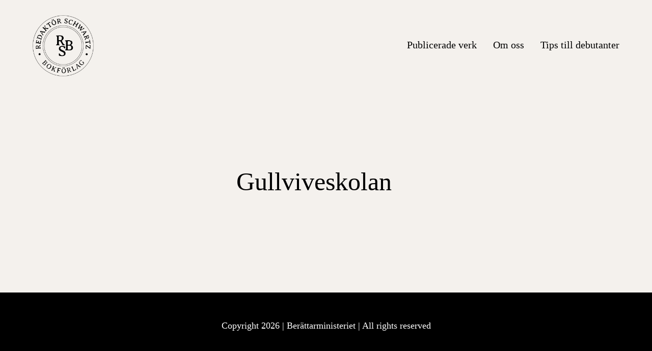

--- FILE ---
content_type: text/html; charset=UTF-8
request_url: https://redaktorschwartzbokforlag.se/schools/gullviveskolan/
body_size: 7817
content:
<!doctype html>
<html lang="sv-SE" >
<head>
	<meta charset="UTF-8" />
	<meta name="viewport" content="width=device-width, initial-scale=1" />
	<title>Gullviveskolan &#8211; Redaktör Schwartz Bokförlag</title>
<meta name='robots' content='max-image-preview:large' />
<link rel="alternate" type="application/rss+xml" title="Redaktör Schwartz Bokförlag &raquo; Webbflöde" href="https://redaktorschwartzbokforlag.se/feed/" />
<link rel="alternate" type="application/rss+xml" title="Redaktör Schwartz Bokförlag &raquo; Kommentarsflöde" href="https://redaktorschwartzbokforlag.se/comments/feed/" />
<link rel="alternate" title="oEmbed (JSON)" type="application/json+oembed" href="https://redaktorschwartzbokforlag.se/wp-json/oembed/1.0/embed?url=https%3A%2F%2Fredaktorschwartzbokforlag.se%2Fschools%2Fgullviveskolan%2F" />
<link rel="alternate" title="oEmbed (XML)" type="text/xml+oembed" href="https://redaktorschwartzbokforlag.se/wp-json/oembed/1.0/embed?url=https%3A%2F%2Fredaktorschwartzbokforlag.se%2Fschools%2Fgullviveskolan%2F&#038;format=xml" />
<style id='wp-img-auto-sizes-contain-inline-css'>
img:is([sizes=auto i],[sizes^="auto," i]){contain-intrinsic-size:3000px 1500px}
/*# sourceURL=wp-img-auto-sizes-contain-inline-css */
</style>

<style id='wp-emoji-styles-inline-css'>

	img.wp-smiley, img.emoji {
		display: inline !important;
		border: none !important;
		box-shadow: none !important;
		height: 1em !important;
		width: 1em !important;
		margin: 0 0.07em !important;
		vertical-align: -0.1em !important;
		background: none !important;
		padding: 0 !important;
	}
/*# sourceURL=wp-emoji-styles-inline-css */
</style>
<link rel='stylesheet' id='wp-block-library-css' href='https://redaktorschwartzbokforlag.se/wp-includes/css/dist/block-library/style.min.css?ver=6.9' media='all' />
<style id='global-styles-inline-css'>
:root{--wp--preset--aspect-ratio--square: 1;--wp--preset--aspect-ratio--4-3: 4/3;--wp--preset--aspect-ratio--3-4: 3/4;--wp--preset--aspect-ratio--3-2: 3/2;--wp--preset--aspect-ratio--2-3: 2/3;--wp--preset--aspect-ratio--16-9: 16/9;--wp--preset--aspect-ratio--9-16: 9/16;--wp--preset--color--black: #000000;--wp--preset--color--cyan-bluish-gray: #abb8c3;--wp--preset--color--white: #FFFFFF;--wp--preset--color--pale-pink: #f78da7;--wp--preset--color--vivid-red: #cf2e2e;--wp--preset--color--luminous-vivid-orange: #ff6900;--wp--preset--color--luminous-vivid-amber: #fcb900;--wp--preset--color--light-green-cyan: #7bdcb5;--wp--preset--color--vivid-green-cyan: #00d084;--wp--preset--color--pale-cyan-blue: #8ed1fc;--wp--preset--color--vivid-cyan-blue: #0693e3;--wp--preset--color--vivid-purple: #9b51e0;--wp--preset--color--dark-gray: #28303D;--wp--preset--color--gray: #39414D;--wp--preset--color--green: #D1E4DD;--wp--preset--color--blue: #D1DFE4;--wp--preset--color--purple: #D1D1E4;--wp--preset--color--red: #E4D1D1;--wp--preset--color--orange: #E4DAD1;--wp--preset--color--yellow: #EEEADD;--wp--preset--gradient--vivid-cyan-blue-to-vivid-purple: linear-gradient(135deg,rgb(6,147,227) 0%,rgb(155,81,224) 100%);--wp--preset--gradient--light-green-cyan-to-vivid-green-cyan: linear-gradient(135deg,rgb(122,220,180) 0%,rgb(0,208,130) 100%);--wp--preset--gradient--luminous-vivid-amber-to-luminous-vivid-orange: linear-gradient(135deg,rgb(252,185,0) 0%,rgb(255,105,0) 100%);--wp--preset--gradient--luminous-vivid-orange-to-vivid-red: linear-gradient(135deg,rgb(255,105,0) 0%,rgb(207,46,46) 100%);--wp--preset--gradient--very-light-gray-to-cyan-bluish-gray: linear-gradient(135deg,rgb(238,238,238) 0%,rgb(169,184,195) 100%);--wp--preset--gradient--cool-to-warm-spectrum: linear-gradient(135deg,rgb(74,234,220) 0%,rgb(151,120,209) 20%,rgb(207,42,186) 40%,rgb(238,44,130) 60%,rgb(251,105,98) 80%,rgb(254,248,76) 100%);--wp--preset--gradient--blush-light-purple: linear-gradient(135deg,rgb(255,206,236) 0%,rgb(152,150,240) 100%);--wp--preset--gradient--blush-bordeaux: linear-gradient(135deg,rgb(254,205,165) 0%,rgb(254,45,45) 50%,rgb(107,0,62) 100%);--wp--preset--gradient--luminous-dusk: linear-gradient(135deg,rgb(255,203,112) 0%,rgb(199,81,192) 50%,rgb(65,88,208) 100%);--wp--preset--gradient--pale-ocean: linear-gradient(135deg,rgb(255,245,203) 0%,rgb(182,227,212) 50%,rgb(51,167,181) 100%);--wp--preset--gradient--electric-grass: linear-gradient(135deg,rgb(202,248,128) 0%,rgb(113,206,126) 100%);--wp--preset--gradient--midnight: linear-gradient(135deg,rgb(2,3,129) 0%,rgb(40,116,252) 100%);--wp--preset--gradient--purple-to-yellow: linear-gradient(160deg, #D1D1E4 0%, #EEEADD 100%);--wp--preset--gradient--yellow-to-purple: linear-gradient(160deg, #EEEADD 0%, #D1D1E4 100%);--wp--preset--gradient--green-to-yellow: linear-gradient(160deg, #D1E4DD 0%, #EEEADD 100%);--wp--preset--gradient--yellow-to-green: linear-gradient(160deg, #EEEADD 0%, #D1E4DD 100%);--wp--preset--gradient--red-to-yellow: linear-gradient(160deg, #E4D1D1 0%, #EEEADD 100%);--wp--preset--gradient--yellow-to-red: linear-gradient(160deg, #EEEADD 0%, #E4D1D1 100%);--wp--preset--gradient--purple-to-red: linear-gradient(160deg, #D1D1E4 0%, #E4D1D1 100%);--wp--preset--gradient--red-to-purple: linear-gradient(160deg, #E4D1D1 0%, #D1D1E4 100%);--wp--preset--font-size--small: 18px;--wp--preset--font-size--medium: 20px;--wp--preset--font-size--large: 24px;--wp--preset--font-size--x-large: 42px;--wp--preset--font-size--extra-small: 16px;--wp--preset--font-size--normal: 20px;--wp--preset--font-size--extra-large: 40px;--wp--preset--font-size--huge: 96px;--wp--preset--font-size--gigantic: 144px;--wp--preset--spacing--20: 0.44rem;--wp--preset--spacing--30: 0.67rem;--wp--preset--spacing--40: 1rem;--wp--preset--spacing--50: 1.5rem;--wp--preset--spacing--60: 2.25rem;--wp--preset--spacing--70: 3.38rem;--wp--preset--spacing--80: 5.06rem;--wp--preset--shadow--natural: 6px 6px 9px rgba(0, 0, 0, 0.2);--wp--preset--shadow--deep: 12px 12px 50px rgba(0, 0, 0, 0.4);--wp--preset--shadow--sharp: 6px 6px 0px rgba(0, 0, 0, 0.2);--wp--preset--shadow--outlined: 6px 6px 0px -3px rgb(255, 255, 255), 6px 6px rgb(0, 0, 0);--wp--preset--shadow--crisp: 6px 6px 0px rgb(0, 0, 0);}:where(.is-layout-flex){gap: 0.5em;}:where(.is-layout-grid){gap: 0.5em;}body .is-layout-flex{display: flex;}.is-layout-flex{flex-wrap: wrap;align-items: center;}.is-layout-flex > :is(*, div){margin: 0;}body .is-layout-grid{display: grid;}.is-layout-grid > :is(*, div){margin: 0;}:where(.wp-block-columns.is-layout-flex){gap: 2em;}:where(.wp-block-columns.is-layout-grid){gap: 2em;}:where(.wp-block-post-template.is-layout-flex){gap: 1.25em;}:where(.wp-block-post-template.is-layout-grid){gap: 1.25em;}.has-black-color{color: var(--wp--preset--color--black) !important;}.has-cyan-bluish-gray-color{color: var(--wp--preset--color--cyan-bluish-gray) !important;}.has-white-color{color: var(--wp--preset--color--white) !important;}.has-pale-pink-color{color: var(--wp--preset--color--pale-pink) !important;}.has-vivid-red-color{color: var(--wp--preset--color--vivid-red) !important;}.has-luminous-vivid-orange-color{color: var(--wp--preset--color--luminous-vivid-orange) !important;}.has-luminous-vivid-amber-color{color: var(--wp--preset--color--luminous-vivid-amber) !important;}.has-light-green-cyan-color{color: var(--wp--preset--color--light-green-cyan) !important;}.has-vivid-green-cyan-color{color: var(--wp--preset--color--vivid-green-cyan) !important;}.has-pale-cyan-blue-color{color: var(--wp--preset--color--pale-cyan-blue) !important;}.has-vivid-cyan-blue-color{color: var(--wp--preset--color--vivid-cyan-blue) !important;}.has-vivid-purple-color{color: var(--wp--preset--color--vivid-purple) !important;}.has-black-background-color{background-color: var(--wp--preset--color--black) !important;}.has-cyan-bluish-gray-background-color{background-color: var(--wp--preset--color--cyan-bluish-gray) !important;}.has-white-background-color{background-color: var(--wp--preset--color--white) !important;}.has-pale-pink-background-color{background-color: var(--wp--preset--color--pale-pink) !important;}.has-vivid-red-background-color{background-color: var(--wp--preset--color--vivid-red) !important;}.has-luminous-vivid-orange-background-color{background-color: var(--wp--preset--color--luminous-vivid-orange) !important;}.has-luminous-vivid-amber-background-color{background-color: var(--wp--preset--color--luminous-vivid-amber) !important;}.has-light-green-cyan-background-color{background-color: var(--wp--preset--color--light-green-cyan) !important;}.has-vivid-green-cyan-background-color{background-color: var(--wp--preset--color--vivid-green-cyan) !important;}.has-pale-cyan-blue-background-color{background-color: var(--wp--preset--color--pale-cyan-blue) !important;}.has-vivid-cyan-blue-background-color{background-color: var(--wp--preset--color--vivid-cyan-blue) !important;}.has-vivid-purple-background-color{background-color: var(--wp--preset--color--vivid-purple) !important;}.has-black-border-color{border-color: var(--wp--preset--color--black) !important;}.has-cyan-bluish-gray-border-color{border-color: var(--wp--preset--color--cyan-bluish-gray) !important;}.has-white-border-color{border-color: var(--wp--preset--color--white) !important;}.has-pale-pink-border-color{border-color: var(--wp--preset--color--pale-pink) !important;}.has-vivid-red-border-color{border-color: var(--wp--preset--color--vivid-red) !important;}.has-luminous-vivid-orange-border-color{border-color: var(--wp--preset--color--luminous-vivid-orange) !important;}.has-luminous-vivid-amber-border-color{border-color: var(--wp--preset--color--luminous-vivid-amber) !important;}.has-light-green-cyan-border-color{border-color: var(--wp--preset--color--light-green-cyan) !important;}.has-vivid-green-cyan-border-color{border-color: var(--wp--preset--color--vivid-green-cyan) !important;}.has-pale-cyan-blue-border-color{border-color: var(--wp--preset--color--pale-cyan-blue) !important;}.has-vivid-cyan-blue-border-color{border-color: var(--wp--preset--color--vivid-cyan-blue) !important;}.has-vivid-purple-border-color{border-color: var(--wp--preset--color--vivid-purple) !important;}.has-vivid-cyan-blue-to-vivid-purple-gradient-background{background: var(--wp--preset--gradient--vivid-cyan-blue-to-vivid-purple) !important;}.has-light-green-cyan-to-vivid-green-cyan-gradient-background{background: var(--wp--preset--gradient--light-green-cyan-to-vivid-green-cyan) !important;}.has-luminous-vivid-amber-to-luminous-vivid-orange-gradient-background{background: var(--wp--preset--gradient--luminous-vivid-amber-to-luminous-vivid-orange) !important;}.has-luminous-vivid-orange-to-vivid-red-gradient-background{background: var(--wp--preset--gradient--luminous-vivid-orange-to-vivid-red) !important;}.has-very-light-gray-to-cyan-bluish-gray-gradient-background{background: var(--wp--preset--gradient--very-light-gray-to-cyan-bluish-gray) !important;}.has-cool-to-warm-spectrum-gradient-background{background: var(--wp--preset--gradient--cool-to-warm-spectrum) !important;}.has-blush-light-purple-gradient-background{background: var(--wp--preset--gradient--blush-light-purple) !important;}.has-blush-bordeaux-gradient-background{background: var(--wp--preset--gradient--blush-bordeaux) !important;}.has-luminous-dusk-gradient-background{background: var(--wp--preset--gradient--luminous-dusk) !important;}.has-pale-ocean-gradient-background{background: var(--wp--preset--gradient--pale-ocean) !important;}.has-electric-grass-gradient-background{background: var(--wp--preset--gradient--electric-grass) !important;}.has-midnight-gradient-background{background: var(--wp--preset--gradient--midnight) !important;}.has-small-font-size{font-size: var(--wp--preset--font-size--small) !important;}.has-medium-font-size{font-size: var(--wp--preset--font-size--medium) !important;}.has-large-font-size{font-size: var(--wp--preset--font-size--large) !important;}.has-x-large-font-size{font-size: var(--wp--preset--font-size--x-large) !important;}
/*# sourceURL=global-styles-inline-css */
</style>

<style id='classic-theme-styles-inline-css'>
/*! This file is auto-generated */
.wp-block-button__link{color:#fff;background-color:#32373c;border-radius:9999px;box-shadow:none;text-decoration:none;padding:calc(.667em + 2px) calc(1.333em + 2px);font-size:1.125em}.wp-block-file__button{background:#32373c;color:#fff;text-decoration:none}
/*# sourceURL=/wp-includes/css/classic-themes.min.css */
</style>
<link rel='stylesheet' id='twenty-twenty-one-style-css' href='https://redaktorschwartzbokforlag.se/wp-content/themes/twentytwentyone/style.css?ver=1.0.0' media='all' />
<style id='twenty-twenty-one-style-inline-css'>
:root{--global--color-background: #f4f1ed;--global--color-primary: #000;--global--color-secondary: #000;--button--color-background: #000;--button--color-text-hover: #000;}
/*# sourceURL=twenty-twenty-one-style-inline-css */
</style>
<link rel='stylesheet' id='twenty-twenty-one-print-style-css' href='https://redaktorschwartzbokforlag.se/wp-content/themes/twentytwentyone/assets/css/print.css?ver=1.0.0' media='print' />
<link rel='stylesheet' id='child-css' href='https://redaktorschwartzbokforlag.se/wp-content/themes/twenty-twenty-one-child/style.css?ver=301' media='all' />
<script src="https://redaktorschwartzbokforlag.se/wp-includes/js/jquery/jquery.min.js?ver=3.7.1" id="jquery-core-js"></script>
<script src="https://redaktorschwartzbokforlag.se/wp-includes/js/jquery/jquery-migrate.min.js?ver=3.4.1" id="jquery-migrate-js"></script>
<link rel="https://api.w.org/" href="https://redaktorschwartzbokforlag.se/wp-json/" /><link rel="EditURI" type="application/rsd+xml" title="RSD" href="https://redaktorschwartzbokforlag.se/xmlrpc.php?rsd" />
<meta name="generator" content="WordPress 6.9" />
<link rel="canonical" href="https://redaktorschwartzbokforlag.se/schools/gullviveskolan/" />
<link rel='shortlink' href='https://redaktorschwartzbokforlag.se/?p=296640' />
<style id="custom-background-css">
body.custom-background { background-color: #f4f1ed; }
</style>
	<link rel="icon" href="https://redaktorschwartzbokforlag.se/wp-content/uploads/2021/12/cropped-Logga_RSB-1-150x150.png" sizes="32x32" />
<link rel="icon" href="https://redaktorschwartzbokforlag.se/wp-content/uploads/2021/12/cropped-Logga_RSB-1-300x300.png" sizes="192x192" />
<link rel="apple-touch-icon" href="https://redaktorschwartzbokforlag.se/wp-content/uploads/2021/12/cropped-Logga_RSB-1-300x300.png" />
<meta name="msapplication-TileImage" content="https://redaktorschwartzbokforlag.se/wp-content/uploads/2021/12/cropped-Logga_RSB-1-300x300.png" />
		<style id="wp-custom-css">
			#twenty-twenty-one-style-css, .related_pst{
	display: none;
}
		</style>
		</head>

<body class="wp-singular school-template-default single single-school postid-296640 custom-background wp-custom-logo wp-embed-responsive wp-theme-twentytwentyone wp-child-theme-twenty-twenty-one-child is-light-theme has-background-white no-js singular has-main-navigation no-widgets">
<div id="page" class="site">
	<a class="skip-link screen-reader-text" href="#content">Hoppa till innehåll</a>
	
<header id="masthead" class="site-header has-logo has-menu" role="banner">
		<div class="brand_nav">
	

<div class="site-branding">

			<div class="site-logo"><a href="https://redaktorschwartzbokforlag.se/" class="custom-logo-link" rel="home"><img width="409" height="409" src="https://redaktorschwartzbokforlag.se/wp-content/uploads/2021/12/cropped-Logga_RSB-1.png" class="custom-logo" alt="Redaktör Schwartz Bokförlag" decoding="async" fetchpriority="high" srcset="https://redaktorschwartzbokforlag.se/wp-content/uploads/2021/12/cropped-Logga_RSB-1.png 409w, https://redaktorschwartzbokforlag.se/wp-content/uploads/2021/12/cropped-Logga_RSB-1-300x300.png 300w, https://redaktorschwartzbokforlag.se/wp-content/uploads/2021/12/cropped-Logga_RSB-1-150x150.png 150w" sizes="(max-width: 409px) 100vw, 409px" /></a></div>
	
						<p class="screen-reader-text"><a href="https://redaktorschwartzbokforlag.se/">Redaktör Schwartz Bokförlag</a></p>
			
	</div><!-- .site-branding -->


	<nav id="site-navigation" class="primary-navigation" role="navigation" aria-label="Primär meny">
		<div class="menu-button-container">
			<button id="primary-mobile-menu" class="button" aria-controls="primary-menu-list" aria-expanded="false">
				<span class="dropdown-icon open">Meny					<svg class="svg-icon" width="36" height="36" aria-hidden="true" role="img" focusable="false" viewBox="0 0 24 24" fill="none" xmlns="http://www.w3.org/2000/svg"><path fill-rule="evenodd" clip-rule="evenodd" d="M4.5 6H19.5V7.5H4.5V6ZM4.5 12H19.5V13.5H4.5V12ZM19.5 18H4.5V19.5H19.5V18Z" fill="currentColor"/></svg>				</span>
				<span class="dropdown-icon close">Stäng					<svg class="svg-icon" width="36" height="36" aria-hidden="true" role="img" focusable="false" viewBox="0 0 24 24" fill="none" xmlns="http://www.w3.org/2000/svg"><path fill-rule="evenodd" clip-rule="evenodd" d="M12 10.9394L5.53033 4.46973L4.46967 5.53039L10.9393 12.0001L4.46967 18.4697L5.53033 19.5304L12 13.0607L18.4697 19.5304L19.5303 18.4697L13.0607 12.0001L19.5303 5.53039L18.4697 4.46973L12 10.9394Z" fill="currentColor"/></svg>				</span>
			</button><!-- #primary-mobile-menu -->
		</div><!-- .menu-button-container -->
		<div class="primary-menu-container"><ul id="primary-menu-list" class="menu-wrapper"><li id="menu-item-1557" class="menu-item menu-item-type-post_type menu-item-object-page menu-item-home menu-item-1557"><a href="https://redaktorschwartzbokforlag.se/">Publicerade verk</a></li>
<li id="menu-item-1556" class="menu-item menu-item-type-post_type menu-item-object-page menu-item-1556"><a href="https://redaktorschwartzbokforlag.se/about-us/">Om oss</a></li>
<li id="menu-item-349011" class="menu-item menu-item-type-post_type menu-item-object-page menu-item-349011"><a href="https://redaktorschwartzbokforlag.se/tips-till-debutanter/">Tips till debutanter</a></li>
</ul></div>	</nav><!-- #site-navigation -->
</div>
</header><!-- #masthead -->

	<div id="content" class="site-content">
		<div id="primary" class="content-area">
			<main id="main" class="site-main" role="main">
<style>
	.col-sm-3 {
		width: 300px;
		height: 100px;
		border: 1px solid blue;
		display: inline-block;
	}
</style>
<article id="post-296640" class="post-296640 school type-school status-publish hentry entry">

	<!-- <header class="entry-header alignwide">

		<? //php the_title( '<h1 class="entry-title">', '</h1>' );
		?>


		<? //php twenty_twenty_one_post_thumbnail();
		?>
	</header> -->
	<!-- .entry-header -->

	<div class="entry-content">
		<div class="alignwide">
			<div class="art_rw">
				<div class="art_img">
									</div>
				<div class="art_cnt">
					<h1 class="entry-title">Gullviveskolan</h1>

					
					<p></p>
										<div class="cnt_label">
																	</div>
					<!-- <div class="navigation"><p></p></div> -->
					<!--
					<div class="nav_post">
						<div class="post_prev">
							 </div>
						<div class="post_next"> </div>
					</div> -->
									</div>
			</div>
		</div>
	</div><!-- .entry-content -->

	<!--
	<footer class="entry-footer default-max-width">
			</footer> .entry-footer -->


				
</article><!-- #post-296640 -->
<div class="sugesstion_post related_pst">


	<div class="row bk-list" style="border:2px solid;">
		<label>
			<h3>Senaste titlar:</h3>
		</label>
		

			<!-- <div class="col-sm-3">
				<div class="card text-white  mb-3" style="background-color : #034E0F;">
					<div class="card-body">
													<div class="main_post_picture">
								<img height="50" width="50" src="https://redaktorschwartzbokforlag.se/wp-content/uploads/2026/01/Skarmavbild-2026-01-08-kl.-16.43.44.png" />
							</div>
												<h4><a href="https://redaktorschwartzbokforlag.se/de-mystiska-fotsparen-i-skogen/">De mystiska fotspåren i skogen</a></h4>
						<div class="small-cont-cls">
							<h5> 4A</h5>
							<h5></h5>
						</div>
					</div>
				</div>
			</div> -->
			<div class="col-xs-6 col-sm-6 col-md-4 col-lg-3 post_tag- color-">
				<a href="https://redaktorschwartzbokforlag.se/de-mystiska-fotsparen-i-skogen/">
					<div class="bk-book bk-bookdefault #034E0F">
						<div class="bk-front">
							<div class="bk-cover-back" style="background-color:#034E0F;"></div>
							<div class="bk-cover" style="background-color:#034E0F;">
								<!-- set ACF picture on post - [start] -->
								<div class="top_book">
									<!-- <? //php if (get_field('bild-berattelse')) :
											?>
                                            <div class="main_post_picture">
                                                <img height="50" width="50" src="<? //php the_field('bild-berattelse');
																					?>" />
                                            </div>
											<? //php else:
											?>
											<div class="site-logo"><? //php the_custom_logo();
																	?></div>
                                        <? //php endif;
										?> -->

									<!-- set ACF picture on post - [end] -->
									<h2>
										<span style="font-family:Franklin Gothic Book" class="Franklin Gothic Book">De mystiska fotspåren i skogen</span>
									</h2>
									<div class="site-logo"><a href="https://redaktorschwartzbokforlag.se/" class="custom-logo-link" rel="home"><img width="409" height="409" src="https://redaktorschwartzbokforlag.se/wp-content/uploads/2021/12/cropped-Logga_RSB-1.png" class="custom-logo" alt="Redaktör Schwartz Bokförlag" decoding="async" srcset="https://redaktorschwartzbokforlag.se/wp-content/uploads/2021/12/cropped-Logga_RSB-1.png 409w, https://redaktorschwartzbokforlag.se/wp-content/uploads/2021/12/cropped-Logga_RSB-1-300x300.png 300w, https://redaktorschwartzbokforlag.se/wp-content/uploads/2021/12/cropped-Logga_RSB-1-150x150.png 150w" sizes="(max-width: 409px) 100vw, 409px" /></a></div>
									<p><span class="forfattare">4A </span></p>
								</div>

							</div>
						</div>
						<div class="bk-right" style="background-color:#034E0F;"></div>
						<div class="bk-left" style="background-color:#034E0F;">
							<h2>
								<span style="font-family:Franklin Gothic Book" class="Franklin Gothic Book">De mystiska fotspåren i skogen</span>
							</h2>
						</div>
						<div class="bk-top" style="background-color:#034E0F;"></div>
						<div class="bk-bottom" style="background-color:#034E0F;"></div>
					</div>
					<!-- set ACF Title and Class on post - [start] -->
					<div class="main_post_bottom_content">
						<span class="title">De mystiska fotspåren i skogen</span>
						<span class="forfattare">4A </span>
					</div>
					<!-- set ACF Title and Class on post - [end] -->
				</a>
			</div>



		

			<!-- <div class="col-sm-3">
				<div class="card text-white  mb-3" style="background-color : #22a9f1;">
					<div class="card-body">
													<div class="main_post_picture">
								<img height="50" width="50" src="https://redaktorschwartzbokforlag.se/wp-content/uploads/2025/12/Skarmavbild-2025-12-19-kl.-16.01.22.png" />
							</div>
												<h4><a href="https://redaktorschwartzbokforlag.se/djuren-i-godislandet/">Djuren i Godislandet</a></h4>
						<div class="small-cont-cls">
							<h5> 2A</h5>
							<h5></h5>
						</div>
					</div>
				</div>
			</div> -->
			<div class="col-xs-6 col-sm-6 col-md-4 col-lg-3 post_tag- color-">
				<a href="https://redaktorschwartzbokforlag.se/djuren-i-godislandet/">
					<div class="bk-book bk-bookdefault #22a9f1">
						<div class="bk-front">
							<div class="bk-cover-back" style="background-color:#22a9f1;"></div>
							<div class="bk-cover" style="background-color:#22a9f1;">
								<!-- set ACF picture on post - [start] -->
								<div class="top_book">
									<!-- <? //php if (get_field('bild-berattelse')) :
											?>
                                            <div class="main_post_picture">
                                                <img height="50" width="50" src="<? //php the_field('bild-berattelse');
																					?>" />
                                            </div>
											<? //php else:
											?>
											<div class="site-logo"><? //php the_custom_logo();
																	?></div>
                                        <? //php endif;
										?> -->

									<!-- set ACF picture on post - [end] -->
									<h2>
										<span style="font-family:Indie Flower" class="Indie Flower">Djuren i Godislandet</span>
									</h2>
									<div class="site-logo"><a href="https://redaktorschwartzbokforlag.se/" class="custom-logo-link" rel="home"><img width="409" height="409" src="https://redaktorschwartzbokforlag.se/wp-content/uploads/2021/12/cropped-Logga_RSB-1.png" class="custom-logo" alt="Redaktör Schwartz Bokförlag" decoding="async" srcset="https://redaktorschwartzbokforlag.se/wp-content/uploads/2021/12/cropped-Logga_RSB-1.png 409w, https://redaktorschwartzbokforlag.se/wp-content/uploads/2021/12/cropped-Logga_RSB-1-300x300.png 300w, https://redaktorschwartzbokforlag.se/wp-content/uploads/2021/12/cropped-Logga_RSB-1-150x150.png 150w" sizes="(max-width: 409px) 100vw, 409px" /></a></div>
									<p><span class="forfattare">2A </span></p>
								</div>

							</div>
						</div>
						<div class="bk-right" style="background-color:#22a9f1;"></div>
						<div class="bk-left" style="background-color:#22a9f1;">
							<h2>
								<span style="font-family:Indie Flower" class="Indie Flower">Djuren i Godislandet</span>
							</h2>
						</div>
						<div class="bk-top" style="background-color:#22a9f1;"></div>
						<div class="bk-bottom" style="background-color:#22a9f1;"></div>
					</div>
					<!-- set ACF Title and Class on post - [start] -->
					<div class="main_post_bottom_content">
						<span class="title">Djuren i Godislandet</span>
						<span class="forfattare">2A </span>
					</div>
					<!-- set ACF Title and Class on post - [end] -->
				</a>
			</div>



		

			<!-- <div class="col-sm-3">
				<div class="card text-white  mb-3" style="background-color : #16219F;">
					<div class="card-body">
													<div class="main_post_picture">
								<img height="50" width="50" src="https://redaktorschwartzbokforlag.se/wp-content/uploads/2025/12/Skarmavbild-2025-12-15-kl.-10.27.35.png" />
							</div>
												<h4><a href="https://redaktorschwartzbokforlag.se/en-marklig-handelse/">En märklig händelse</a></h4>
						<div class="small-cont-cls">
							<h5> 5B</h5>
							<h5></h5>
						</div>
					</div>
				</div>
			</div> -->
			<div class="col-xs-6 col-sm-6 col-md-4 col-lg-3 post_tag- color-">
				<a href="https://redaktorschwartzbokforlag.se/en-marklig-handelse/">
					<div class="bk-book bk-bookdefault #16219F">
						<div class="bk-front">
							<div class="bk-cover-back" style="background-color:#16219F;"></div>
							<div class="bk-cover" style="background-color:#16219F;">
								<!-- set ACF picture on post - [start] -->
								<div class="top_book">
									<!-- <? //php if (get_field('bild-berattelse')) :
											?>
                                            <div class="main_post_picture">
                                                <img height="50" width="50" src="<? //php the_field('bild-berattelse');
																					?>" />
                                            </div>
											<? //php else:
											?>
											<div class="site-logo"><? //php the_custom_logo();
																	?></div>
                                        <? //php endif;
										?> -->

									<!-- set ACF picture on post - [end] -->
									<h2>
										<span style="font-family:Caveat" class="Caveat">En märklig händelse</span>
									</h2>
									<div class="site-logo"><a href="https://redaktorschwartzbokforlag.se/" class="custom-logo-link" rel="home"><img width="409" height="409" src="https://redaktorschwartzbokforlag.se/wp-content/uploads/2021/12/cropped-Logga_RSB-1.png" class="custom-logo" alt="Redaktör Schwartz Bokförlag" decoding="async" srcset="https://redaktorschwartzbokforlag.se/wp-content/uploads/2021/12/cropped-Logga_RSB-1.png 409w, https://redaktorschwartzbokforlag.se/wp-content/uploads/2021/12/cropped-Logga_RSB-1-300x300.png 300w, https://redaktorschwartzbokforlag.se/wp-content/uploads/2021/12/cropped-Logga_RSB-1-150x150.png 150w" sizes="(max-width: 409px) 100vw, 409px" /></a></div>
									<p><span class="forfattare">5B </span></p>
								</div>

							</div>
						</div>
						<div class="bk-right" style="background-color:#16219F;"></div>
						<div class="bk-left" style="background-color:#16219F;">
							<h2>
								<span style="font-family:Caveat" class="Caveat">En märklig händelse</span>
							</h2>
						</div>
						<div class="bk-top" style="background-color:#16219F;"></div>
						<div class="bk-bottom" style="background-color:#16219F;"></div>
					</div>
					<!-- set ACF Title and Class on post - [start] -->
					<div class="main_post_bottom_content">
						<span class="title">En märklig händelse</span>
						<span class="forfattare">5B </span>
					</div>
					<!-- set ACF Title and Class on post - [end] -->
				</a>
			</div>



		

			<!-- <div class="col-sm-3">
				<div class="card text-white  mb-3" style="background-color : #22a9f1;">
					<div class="card-body">
													<div class="main_post_picture">
								<img height="50" width="50" src="https://redaktorschwartzbokforlag.se/wp-content/uploads/2025/12/Skarmavbild-2025-12-08-kl.-11.15.33.png" />
							</div>
												<h4><a href="https://redaktorschwartzbokforlag.se/skolakademins-hemlighet/">Skolakademins hemlighet</a></h4>
						<div class="small-cont-cls">
							<h5> 15C</h5>
							<h5></h5>
						</div>
					</div>
				</div>
			</div> -->
			<div class="col-xs-6 col-sm-6 col-md-4 col-lg-3 post_tag- color-">
				<a href="https://redaktorschwartzbokforlag.se/skolakademins-hemlighet/">
					<div class="bk-book bk-bookdefault #22a9f1">
						<div class="bk-front">
							<div class="bk-cover-back" style="background-color:#22a9f1;"></div>
							<div class="bk-cover" style="background-color:#22a9f1;">
								<!-- set ACF picture on post - [start] -->
								<div class="top_book">
									<!-- <? //php if (get_field('bild-berattelse')) :
											?>
                                            <div class="main_post_picture">
                                                <img height="50" width="50" src="<? //php the_field('bild-berattelse');
																					?>" />
                                            </div>
											<? //php else:
											?>
											<div class="site-logo"><? //php the_custom_logo();
																	?></div>
                                        <? //php endif;
										?> -->

									<!-- set ACF picture on post - [end] -->
									<h2>
										<span style="font-family:Shadows Into Light" class="Shadows Into Light">Skolakademins hemlighet</span>
									</h2>
									<div class="site-logo"><a href="https://redaktorschwartzbokforlag.se/" class="custom-logo-link" rel="home"><img width="409" height="409" src="https://redaktorschwartzbokforlag.se/wp-content/uploads/2021/12/cropped-Logga_RSB-1.png" class="custom-logo" alt="Redaktör Schwartz Bokförlag" decoding="async" srcset="https://redaktorschwartzbokforlag.se/wp-content/uploads/2021/12/cropped-Logga_RSB-1.png 409w, https://redaktorschwartzbokforlag.se/wp-content/uploads/2021/12/cropped-Logga_RSB-1-300x300.png 300w, https://redaktorschwartzbokforlag.se/wp-content/uploads/2021/12/cropped-Logga_RSB-1-150x150.png 150w" sizes="(max-width: 409px) 100vw, 409px" /></a></div>
									<p><span class="forfattare">15C </span></p>
								</div>

							</div>
						</div>
						<div class="bk-right" style="background-color:#22a9f1;"></div>
						<div class="bk-left" style="background-color:#22a9f1;">
							<h2>
								<span style="font-family:Shadows Into Light" class="Shadows Into Light">Skolakademins hemlighet</span>
							</h2>
						</div>
						<div class="bk-top" style="background-color:#22a9f1;"></div>
						<div class="bk-bottom" style="background-color:#22a9f1;"></div>
					</div>
					<!-- set ACF Title and Class on post - [start] -->
					<div class="main_post_bottom_content">
						<span class="title">Skolakademins hemlighet</span>
						<span class="forfattare">15C </span>
					</div>
					<!-- set ACF Title and Class on post - [end] -->
				</a>
			</div>



		

			<!-- <div class="col-sm-3">
				<div class="card text-white  mb-3" style="background-color : #16219F;">
					<div class="card-body">
													<div class="main_post_picture">
								<img height="50" width="50" src="https://redaktorschwartzbokforlag.se/wp-content/uploads/2025/12/Skarmavbild-2025-12-08-kl.-09.25.01.png" />
							</div>
												<h4><a href="https://redaktorschwartzbokforlag.se/jenny-dansar-breakdance/">Jenny dansar breakdance</a></h4>
						<div class="small-cont-cls">
							<h5> 15B</h5>
							<h5></h5>
						</div>
					</div>
				</div>
			</div> -->
			<div class="col-xs-6 col-sm-6 col-md-4 col-lg-3 post_tag- color-">
				<a href="https://redaktorschwartzbokforlag.se/jenny-dansar-breakdance/">
					<div class="bk-book bk-bookdefault #16219F">
						<div class="bk-front">
							<div class="bk-cover-back" style="background-color:#16219F;"></div>
							<div class="bk-cover" style="background-color:#16219F;">
								<!-- set ACF picture on post - [start] -->
								<div class="top_book">
									<!-- <? //php if (get_field('bild-berattelse')) :
											?>
                                            <div class="main_post_picture">
                                                <img height="50" width="50" src="<? //php the_field('bild-berattelse');
																					?>" />
                                            </div>
											<? //php else:
											?>
											<div class="site-logo"><? //php the_custom_logo();
																	?></div>
                                        <? //php endif;
										?> -->

									<!-- set ACF picture on post - [end] -->
									<h2>
										<span style="font-family:Dancing Script" class="Dancing Script">Jenny dansar breakdance</span>
									</h2>
									<div class="site-logo"><a href="https://redaktorschwartzbokforlag.se/" class="custom-logo-link" rel="home"><img width="409" height="409" src="https://redaktorschwartzbokforlag.se/wp-content/uploads/2021/12/cropped-Logga_RSB-1.png" class="custom-logo" alt="Redaktör Schwartz Bokförlag" decoding="async" srcset="https://redaktorschwartzbokforlag.se/wp-content/uploads/2021/12/cropped-Logga_RSB-1.png 409w, https://redaktorschwartzbokforlag.se/wp-content/uploads/2021/12/cropped-Logga_RSB-1-300x300.png 300w, https://redaktorschwartzbokforlag.se/wp-content/uploads/2021/12/cropped-Logga_RSB-1-150x150.png 150w" sizes="(max-width: 409px) 100vw, 409px" /></a></div>
									<p><span class="forfattare">15B </span></p>
								</div>

							</div>
						</div>
						<div class="bk-right" style="background-color:#16219F;"></div>
						<div class="bk-left" style="background-color:#16219F;">
							<h2>
								<span style="font-family:Dancing Script" class="Dancing Script">Jenny dansar breakdance</span>
							</h2>
						</div>
						<div class="bk-top" style="background-color:#16219F;"></div>
						<div class="bk-bottom" style="background-color:#16219F;"></div>
					</div>
					<!-- set ACF Title and Class on post - [start] -->
					<div class="main_post_bottom_content">
						<span class="title">Jenny dansar breakdance</span>
						<span class="forfattare">15B </span>
					</div>
					<!-- set ACF Title and Class on post - [end] -->
				</a>
			</div>



			</div>
</div>			</main><!-- #main -->
		</div><!-- #primary -->
	</div><!-- #content -->

	
	<footer id="colophon" class="site-footer" role="contentinfo">

				<div class="site-info">
			<div class="site-name">
									<div class="site-logo"><a href="https://redaktorschwartzbokforlag.se/" class="custom-logo-link" rel="home"><img width="409" height="409" src="https://redaktorschwartzbokforlag.se/wp-content/uploads/2021/12/cropped-Logga_RSB-1.png" class="custom-logo" alt="Redaktör Schwartz Bokförlag" decoding="async" srcset="https://redaktorschwartzbokforlag.se/wp-content/uploads/2021/12/cropped-Logga_RSB-1.png 409w, https://redaktorschwartzbokforlag.se/wp-content/uploads/2021/12/cropped-Logga_RSB-1-300x300.png 300w, https://redaktorschwartzbokforlag.se/wp-content/uploads/2021/12/cropped-Logga_RSB-1-150x150.png 150w" sizes="(max-width: 409px) 100vw, 409px" /></a></div>
							</div><!-- .site-name -->
			<div class="powered-by">
			<p class="copy">
				Copyright 2026 | <a href="https://redaktorschwartzbokforlag.se/">Berättarministeriet </a>| All rights reserved
			</p>	
			</div>
			
			<!--<div class="powered-by">
				Drivs med <a href="https://sv.wordpress.org/">WordPress</a>.			</div>-->
			<!-- .powered-by -->

		</div><!-- .site-info -->
	</footer><!-- #colophon -->

</div><!-- #page -->

<script type="speculationrules">
{"prefetch":[{"source":"document","where":{"and":[{"href_matches":"/*"},{"not":{"href_matches":["/wp-*.php","/wp-admin/*","/wp-content/uploads/*","/wp-content/*","/wp-content/plugins/*","/wp-content/themes/twenty-twenty-one-child/*","/wp-content/themes/twentytwentyone/*","/*\\?(.+)"]}},{"not":{"selector_matches":"a[rel~=\"nofollow\"]"}},{"not":{"selector_matches":".no-prefetch, .no-prefetch a"}}]},"eagerness":"conservative"}]}
</script>
<script>document.body.classList.remove("no-js");</script>	<script>
	if ( -1 !== navigator.userAgent.indexOf( 'MSIE' ) || -1 !== navigator.appVersion.indexOf( 'Trident/' ) ) {
		document.body.classList.add( 'is-IE' );
	}
	</script>
			<script>
		/(trident|msie)/i.test(navigator.userAgent)&&document.getElementById&&window.addEventListener&&window.addEventListener("hashchange",(function(){var t,e=location.hash.substring(1);/^[A-z0-9_-]+$/.test(e)&&(t=document.getElementById(e))&&(/^(?:a|select|input|button|textarea)$/i.test(t.tagName)||(t.tabIndex=-1),t.focus())}),!1);
		</script>
		<script id="twenty-twenty-one-ie11-polyfills-js-after">
( Element.prototype.matches && Element.prototype.closest && window.NodeList && NodeList.prototype.forEach ) || document.write( '<script src="https://redaktorschwartzbokforlag.se/wp-content/themes/twentytwentyone/assets/js/polyfills.js?ver=1.0.0"></scr' + 'ipt>' );
//# sourceURL=twenty-twenty-one-ie11-polyfills-js-after
</script>
<script src="https://redaktorschwartzbokforlag.se/wp-content/themes/twentytwentyone/assets/js/primary-navigation.js?ver=1.0.0" id="twenty-twenty-one-primary-navigation-script-js"></script>
<script src="https://redaktorschwartzbokforlag.se/wp-content/themes/twentytwentyone/assets/js/responsive-embeds.js?ver=1.0.0" id="twenty-twenty-one-responsive-embeds-script-js"></script>
<script id="custom-js-extra">
var custom = {"ajax_url":"https://redaktorschwartzbokforlag.se/wp-admin/admin-ajax.php","nonce":"851323cf0b"};
//# sourceURL=custom-js-extra
</script>
<script src="https://redaktorschwartzbokforlag.se/wp-content/themes/twenty-twenty-one-child/assets/js/custom.js?ver=301" id="custom-js"></script>
<script id="wp-emoji-settings" type="application/json">
{"baseUrl":"https://s.w.org/images/core/emoji/17.0.2/72x72/","ext":".png","svgUrl":"https://s.w.org/images/core/emoji/17.0.2/svg/","svgExt":".svg","source":{"concatemoji":"https://redaktorschwartzbokforlag.se/wp-includes/js/wp-emoji-release.min.js?ver=6.9"}}
</script>
<script type="module">
/*! This file is auto-generated */
const a=JSON.parse(document.getElementById("wp-emoji-settings").textContent),o=(window._wpemojiSettings=a,"wpEmojiSettingsSupports"),s=["flag","emoji"];function i(e){try{var t={supportTests:e,timestamp:(new Date).valueOf()};sessionStorage.setItem(o,JSON.stringify(t))}catch(e){}}function c(e,t,n){e.clearRect(0,0,e.canvas.width,e.canvas.height),e.fillText(t,0,0);t=new Uint32Array(e.getImageData(0,0,e.canvas.width,e.canvas.height).data);e.clearRect(0,0,e.canvas.width,e.canvas.height),e.fillText(n,0,0);const a=new Uint32Array(e.getImageData(0,0,e.canvas.width,e.canvas.height).data);return t.every((e,t)=>e===a[t])}function p(e,t){e.clearRect(0,0,e.canvas.width,e.canvas.height),e.fillText(t,0,0);var n=e.getImageData(16,16,1,1);for(let e=0;e<n.data.length;e++)if(0!==n.data[e])return!1;return!0}function u(e,t,n,a){switch(t){case"flag":return n(e,"\ud83c\udff3\ufe0f\u200d\u26a7\ufe0f","\ud83c\udff3\ufe0f\u200b\u26a7\ufe0f")?!1:!n(e,"\ud83c\udde8\ud83c\uddf6","\ud83c\udde8\u200b\ud83c\uddf6")&&!n(e,"\ud83c\udff4\udb40\udc67\udb40\udc62\udb40\udc65\udb40\udc6e\udb40\udc67\udb40\udc7f","\ud83c\udff4\u200b\udb40\udc67\u200b\udb40\udc62\u200b\udb40\udc65\u200b\udb40\udc6e\u200b\udb40\udc67\u200b\udb40\udc7f");case"emoji":return!a(e,"\ud83e\u1fac8")}return!1}function f(e,t,n,a){let r;const o=(r="undefined"!=typeof WorkerGlobalScope&&self instanceof WorkerGlobalScope?new OffscreenCanvas(300,150):document.createElement("canvas")).getContext("2d",{willReadFrequently:!0}),s=(o.textBaseline="top",o.font="600 32px Arial",{});return e.forEach(e=>{s[e]=t(o,e,n,a)}),s}function r(e){var t=document.createElement("script");t.src=e,t.defer=!0,document.head.appendChild(t)}a.supports={everything:!0,everythingExceptFlag:!0},new Promise(t=>{let n=function(){try{var e=JSON.parse(sessionStorage.getItem(o));if("object"==typeof e&&"number"==typeof e.timestamp&&(new Date).valueOf()<e.timestamp+604800&&"object"==typeof e.supportTests)return e.supportTests}catch(e){}return null}();if(!n){if("undefined"!=typeof Worker&&"undefined"!=typeof OffscreenCanvas&&"undefined"!=typeof URL&&URL.createObjectURL&&"undefined"!=typeof Blob)try{var e="postMessage("+f.toString()+"("+[JSON.stringify(s),u.toString(),c.toString(),p.toString()].join(",")+"));",a=new Blob([e],{type:"text/javascript"});const r=new Worker(URL.createObjectURL(a),{name:"wpTestEmojiSupports"});return void(r.onmessage=e=>{i(n=e.data),r.terminate(),t(n)})}catch(e){}i(n=f(s,u,c,p))}t(n)}).then(e=>{for(const n in e)a.supports[n]=e[n],a.supports.everything=a.supports.everything&&a.supports[n],"flag"!==n&&(a.supports.everythingExceptFlag=a.supports.everythingExceptFlag&&a.supports[n]);var t;a.supports.everythingExceptFlag=a.supports.everythingExceptFlag&&!a.supports.flag,a.supports.everything||((t=a.source||{}).concatemoji?r(t.concatemoji):t.wpemoji&&t.twemoji&&(r(t.twemoji),r(t.wpemoji)))});
//# sourceURL=https://redaktorschwartzbokforlag.se/wp-includes/js/wp-emoji-loader.min.js
</script>

</body>
</html>


<!-- Page cached by LiteSpeed Cache 7.4 on 2026-01-20 05:00:23 -->